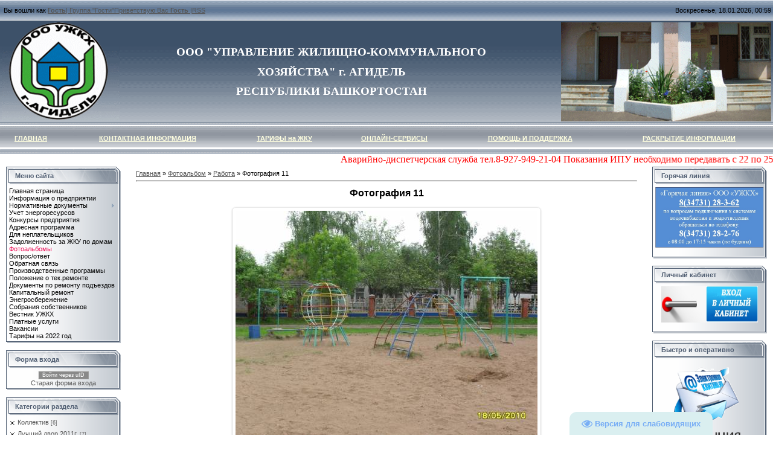

--- FILE ---
content_type: text/html; charset=UTF-8
request_url: http://ugkh-agidel.ru/photo/rabota/fotografija_11/2-0-17
body_size: 12169
content:
<html>
<head>
<script type="text/javascript" src="/?z1TS2T3R87xp8YpK8fTARn21PQfzhx%3By%5ERImP4vmJ8LeHvgcVETvj%5EXDH8WuqqCnEVSNH88ZAzQKDBii8KWY7y6iO31081kMz7RlzzslAVgV8%21QHrglTHuwuRDMmsCan8318eAWhV6DGtD46kzF9sOdTj2cKSm6sI0FlRlPHyXHSu%21zMgi39CHx1Qkp2GO8e72%5ECbdSENLj0G86L6r%5ES"></script>
	<script type="text/javascript">new Image().src = "//counter.yadro.ru/hit;ucoznet?r"+escape(document.referrer)+(screen&&";s"+screen.width+"*"+screen.height+"*"+(screen.colorDepth||screen.pixelDepth))+";u"+escape(document.URL)+";"+Date.now();</script>
	<script type="text/javascript">new Image().src = "//counter.yadro.ru/hit;ucoz_desktop_ad?r"+escape(document.referrer)+(screen&&";s"+screen.width+"*"+screen.height+"*"+(screen.colorDepth||screen.pixelDepth))+";u"+escape(document.URL)+";"+Date.now();</script><script type="text/javascript">
if(typeof(u_global_data)!='object') u_global_data={};
function ug_clund(){
	if(typeof(u_global_data.clunduse)!='undefined' && u_global_data.clunduse>0 || (u_global_data && u_global_data.is_u_main_h)){
		if(typeof(console)=='object' && typeof(console.log)=='function') console.log('utarget already loaded');
		return;
	}
	u_global_data.clunduse=1;
	if('0'=='1'){
		var d=new Date();d.setTime(d.getTime()+86400000);document.cookie='adbetnetshowed=2; path=/; expires='+d;
		if(location.search.indexOf('clk2398502361292193773143=1')==-1){
			return;
		}
	}else{
		window.addEventListener("click", function(event){
			if(typeof(u_global_data.clunduse)!='undefined' && u_global_data.clunduse>1) return;
			if(typeof(console)=='object' && typeof(console.log)=='function') console.log('utarget click');
			var d=new Date();d.setTime(d.getTime()+86400000);document.cookie='adbetnetshowed=1; path=/; expires='+d;
			u_global_data.clunduse=2;
			new Image().src = "//counter.yadro.ru/hit;ucoz_desktop_click?r"+escape(document.referrer)+(screen&&";s"+screen.width+"*"+screen.height+"*"+(screen.colorDepth||screen.pixelDepth))+";u"+escape(document.URL)+";"+Date.now();
		});
	}
	
	new Image().src = "//counter.yadro.ru/hit;desktop_click_load?r"+escape(document.referrer)+(screen&&";s"+screen.width+"*"+screen.height+"*"+(screen.colorDepth||screen.pixelDepth))+";u"+escape(document.URL)+";"+Date.now();
}

setTimeout(function(){
	if(typeof(u_global_data.preroll_video_57322)=='object' && u_global_data.preroll_video_57322.active_video=='adbetnet') {
		if(typeof(console)=='object' && typeof(console.log)=='function') console.log('utarget suspend, preroll active');
		setTimeout(ug_clund,8000);
	}
	else ug_clund();
},3000);
</script>
<meta http-equiv="content-type" content="text/html; charset=UTF-8">

<title>Фотография 11 - Работа  - Фотоальбомы - Официальный сайт ООО &quot;УЖКХ&quot; г. Агидель</title>

<link type="text/css" rel="stylesheet" href="/_st/my.css" />

	<link rel="stylesheet" href="/.s/src/base.min.css" />
	<link rel="stylesheet" href="/.s/src/layer7.min.css" />

	<script src="/.s/src/jquery-1.12.4.min.js"></script>
	
	<script src="/.s/src/uwnd.min.js"></script>
	<script src="//s724.ucoz.net/cgi/uutils.fcg?a=uSD&ca=2&ug=999&isp=0&r=0.186106470056199"></script>
	<link rel="stylesheet" href="/.s/src/ulightbox/ulightbox.min.css" />
	<link rel="stylesheet" href="/.s/src/photo.css" />
	<link rel="stylesheet" href="/.s/src/photopage.min.css" />
	<link rel="stylesheet" href="/.s/src/social.css" />
	<script src="/.s/src/ulightbox/ulightbox.min.js"></script>
	<script src="/.s/src/photopage.min.js"></script>
	<script src="/.s/src/visually_impaired.min.js"></script>
	<script>
/* --- UCOZ-JS-DATA --- */
window.uCoz = {"uLightboxType":1,"module":"photo","country":"US","site":{"id":"0ugkh","domain":"ugkh-agidel.ru","host":"ugkh.ucoz.ru"},"language":"ru","layerType":7,"ssid":"646627745476262405314","sign":{"5255":"Помощник","7254":"Изменить размер","7287":"Перейти на страницу с фотографией.","7251":"Запрошенный контент не может быть загружен. Пожалуйста, попробуйте позже.","3125":"Закрыть","7253":"Начать слайд-шоу","7252":"Предыдущий","5458":"Следующий"}};
/* --- UCOZ-JS-CODE --- */
	var uhe    = 2;
	var lng    = 'ru';
	var has    = 0;
	var imgs   = 0;
	var bg     = 0;
	var hwidth = 0;
	var bgs    = [1, 2 ];
	var fonts  = [20,24,28];
	var eyeSVG = '<?xml version="1.0" encoding="utf-8"?><svg width="18" height="18" viewBox="0 0 1750 1750" xmlns="http://www.w3.org/2000/svg"><path fill="#78aef5" d="M1664 960q-152-236-381-353 61 104 61 225 0 185-131.5 316.5t-316.5 131.5-316.5-131.5-131.5-316.5q0-121 61-225-229 117-381 353 133 205 333.5 326.5t434.5 121.5 434.5-121.5 333.5-326.5zm-720-384q0-20-14-34t-34-14q-125 0-214.5 89.5t-89.5 214.5q0 20 14 34t34 14 34-14 14-34q0-86 61-147t147-61q20 0 34-14t14-34zm848 384q0 34-20 69-140 230-376.5 368.5t-499.5 138.5-499.5-139-376.5-368q-20-35-20-69t20-69q140-229 376.5-368t499.5-139 499.5 139 376.5 368q20 35 20 69z"/></svg>';
	jQuery(function ($) {
		document.body.insertAdjacentHTML('afterBegin', '<a id="uhvb" class="in-body bottom-right" style="background-color:#daeff0; color:#78aef5; " href="javascript:;" onclick="uvcl();" itemprop="copy">'+eyeSVG+' <b>Версия для слабовидящих</b></a>');
		uhpv(has);
	});
	

		function eRateEntry(select, id, a = 65, mod = 'photo', mark = +select.value, path = '', ajax, soc) {
			if (mod == 'shop') { path = `/${ id }/edit`; ajax = 2; }
			( !!select ? confirm(select.selectedOptions[0].textContent.trim() + '?') : true )
			&& _uPostForm('', { type:'POST', url:'/' + mod + path, data:{ a, id, mark, mod, ajax, ...soc } });
		}

		function updateRateControls(id, newRate) {
			let entryItem = self['entryID' + id] || self['comEnt' + id];
			let rateWrapper = entryItem.querySelector('.u-rate-wrapper');
			if (rateWrapper && newRate) rateWrapper.innerHTML = newRate;
			if (entryItem) entryItem.querySelectorAll('.u-rate-btn').forEach(btn => btn.remove())
		}
 function uSocialLogin(t) {
			var params = {"google":{"width":700,"height":600},"yandex":{"height":515,"width":870},"facebook":{"height":520,"width":950},"vkontakte":{"width":790,"height":400},"ok":{"height":390,"width":710}};
			var ref = escape(location.protocol + '//' + ('ugkh-agidel.ru' || location.hostname) + location.pathname + ((location.hash ? ( location.search ? location.search + '&' : '?' ) + 'rnd=' + Date.now() + location.hash : ( location.search || '' ))));
			window.open('/'+t+'?ref='+ref,'conwin','width='+params[t].width+',height='+params[t].height+',status=1,resizable=1,left='+parseInt((screen.availWidth/2)-(params[t].width/2))+',top='+parseInt((screen.availHeight/2)-(params[t].height/2)-20)+'screenX='+parseInt((screen.availWidth/2)-(params[t].width/2))+',screenY='+parseInt((screen.availHeight/2)-(params[t].height/2)-20));
			return false;
		}
		function TelegramAuth(user){
			user['a'] = 9; user['m'] = 'telegram';
			_uPostForm('', {type: 'POST', url: '/index/sub', data: user});
		}
function loginPopupForm(params = {}) { new _uWnd('LF', ' ', -250, -100, { closeonesc:1, resize:1 }, { url:'/index/40' + (params.urlParams ? '?'+params.urlParams : '') }) }
/* --- UCOZ-JS-END --- */
</script>

	<style>.UhideBlock{display:none; }</style>
</head>

<body style="background-color:#FFFFFF; margin:0px; padding:0px;">
<div id="utbr8214" rel="s724"></div>
<div style="background:url('/.s/t/831/1.gif') repeat-x #FFFFFF;">
<!--U1AHEADER1Z--><table style="background: url(&quot;http://ugkh-agidel.ru/image/11111.gif&quot;) repeat scroll 0% 0% transparent;" border="0" height="34" width="100%">
 <tbody><tr>
 <td>&nbsp;Вы вошли как<!--</s>--> <a href="../"><b>Гость</b>| <!--<s3167>-->Группа<!--</s>--> "<u>Гости</u>"<!--ENDIF--><!--<s5212>-->Приветствую Вас<!--</s>--> <b>Гость</b><!--ENDIF-->
 <!--IF-->|</a><a href="../http://ugkh-agidel.ru/photo/rss/">RSS</a></td>
 <td align="right">&nbsp;Воскресенье, 18.01.2026, 00:59</td>
 </tr>
</tbody></table>
<table style="background: url(&quot;http://ugkh-agidel.ru/image/12.gif&quot;) repeat scroll 0% 0% transparent;" border="0" height="169" width="100%">
 <tbody><tr>
 <td height="165"><img src="http://www.ugkh-agidel.ru/image/1111.gif" align="left" height="163" width="195"></td>
 <td>
 <p align="center"><font face="Times New Roman"><span style="font-size: 14pt; color: rgb(255, 255, 255);"><b>ООО "УПРАВЛЕНИЕ ЖИЛИЩНО-КОММУНАЛЬНОГО</b></span></font></p>
 <p align="center"><font face="Times New Roman"><span style="font-size: 14pt; color: rgb(255, 255, 255);"><b>ХОЗЯЙСТВА" г. АГИДЕЛЬ </b></span></font></p>
 <p align="center"><font face="Times New Roman"><span style="font-size: 14pt; color: rgb(255, 255, 255);"><b>РЕСПУБЛИКИ БАШКОРТОСТАН</b></span></font></p></td>
 <td><img src="http://ugkh-agidel.ru/image/2222.gif" align="right" height="164" width="348"></td>
 </tr>
</tbody></table>
<table style="background: url(&quot;http://ugkh-agidel.ru/image/8.gif&quot;) repeat scroll 0% 0% transparent;" 0="" height="51" width="100%">
 <tbody><tr>
 <td align="center"><b><a href="http://ugkh-agidel.ru/" style="color: rgb(255, 255, 224);">ГЛАВНАЯ</a></b></td>
 <td align="center"><b><a href="http://ugkh-agidel.ru/index/0-4" style="color: rgb(255, 255, 224);">КОНТАКТНАЯ ИНФОРМАЦИЯ</a></b></td>
 <td align="center"><b><a href="http://ugkh-agidel.ru/index/0-6" style="color: rgb(255, 255, 224);">ТАРИФЫ на ЖКУ</a></b></td>
 <td align="center"><b><a href="http://ugkh-agidel.ru/index/onlajn_servis/0-181" style="color: rgb(255, 255, 224);">ОНЛАЙН-СЕРВИСЫ</a></b></td>
 <!--<td align="center"><b><a href="http://ugkh-agidel.ru/index/0-7" style="color: rgb(0, 0, 205);">ПОДАТЬ ОБРАЩЕНИЕ</a></b>
 </b></td>-->
 <td align="center"><b><a href="http://ugkh-agidel.ru/index/0-7" style="color: rgb(255, 255, 224);">ПОМОЩЬ И ПОДДЕРЖКА</a></b></td>
 <td align="center"><b><a href="http://ugkh-agidel.ru/index/0-11" style="color: rgb(255, 255, 224);">РАСКРЫТИЕ ИНФОРМАЦИИ</a></b></td>
</tr>
</tbody></table>

<marquee><font size="3" color="red" face="Times New Roman">Аварийно-диспетчерская служба тел.8-927-949-21-04 Показания ИПУ необходимо передавать с 22 по 25 число ежемесячно через личный кабинет онлайн или по WhatsApp 8-927-949-21-78</font></marquee>
<!-- лента к 9 мая -->
<!--<nolayer><div id="lenta" style="position:absolute; top:0; left:0;"></nolayer>
<img border="0" src="http://adm-agidel.info/9maya.gif" align="left" alt="С днем победы!" title="С днем победы!">
 <nolayer></div></nolayer>-->
 <!-- /лента к 9 мая --><!--/U1AHEADER1Z-->

<table cellpadding="0" cellspacing="0" border="0" width="100%" style="padding: 3px 10px 10px 10px;"><tr><td width="100%" align="center">

<!-- <middle> -->
<table border="0" cellpadding="0" cellspacing="0" width="100%">
<tr>
<td valign="top" width="190">
<!--U1CLEFTER1Z--><!-- <block1> -->

<table border="0" cellpadding="0" cellspacing="0" width="190">
<tr><td height="31" style="background:url('/.s/t/831/14.gif') #D8DCE1;color:#4F5D71;padding-left:15px;"><b><!-- <bt> --><!--<s5184>-->Меню сайта<!--</s>--><!-- </bt> --></b></td></tr>
<tr><td style="background:url('/.s/t/831/15.gif');padding:3px 5px 0px 5px;"><!-- <bc> --><div id="uMenuDiv1" class="uMenuV" style="position:relative;"><ul class="uMenuRoot">
<li><div class="umn-tl"><div class="umn-tr"><div class="umn-tc"></div></div></div><div class="umn-ml"><div class="umn-mr"><div class="umn-mc"><div class="uMenuItem"><a href="/"><span>Главная страница</span></a></div></div></div></div><div class="umn-bl"><div class="umn-br"><div class="umn-bc"><div class="umn-footer"></div></div></div></div></li>
<li><div class="umn-tl"><div class="umn-tr"><div class="umn-tc"></div></div></div><div class="umn-ml"><div class="umn-mr"><div class="umn-mc"><div class="uMenuItem"><a href="/index/o_predprijatii/0-37"><span>Информация о предприятии</span></a></div></div></div></div><div class="umn-bl"><div class="umn-br"><div class="umn-bc"><div class="umn-footer"></div></div></div></div></li>
<li style="position:relative;"><div class="umn-tl"><div class="umn-tr"><div class="umn-tc"></div></div></div><div class="umn-ml"><div class="umn-mr"><div class="umn-mc"><div class="uMenuItem"><div class="uMenuArrow"></div><a href="/index/dokumenty/0-5"><span>Нормативные документы</span></a></div></div></div></div><div class="umn-bl"><div class="umn-br"><div class="umn-bc"><div class="umn-footer"></div></div></div></div><ul style="display:none;">
<li><div class="uMenuItem"><a href="/index/zhilishhnyj_kodeks/0-9"><span>Жилищный кодекс</span></a></div></li>
<li><div class="uMenuItem"><a href="/index/informacija_o_subsidijakh/0-10"><span>Информация о субсидиях</span></a></div></li>
<li><div class="uMenuItem"><a href="/index/postanovlenija/0-12"><span>Постановления</span></a></div><ul style="display:none;">
<li><div class="uMenuItem"><a href="/index/pravitelstva_rf/0-13"><span>Правительства РФ</span></a></div></li>
<li><div class="uMenuItem"><a href="/index/gosstroja_rf/0-14"><span>Госстроя РФ</span></a></div></li></ul></li>
<li><div class="uMenuItem"><a href="/index/federalnye_zakony/0-15"><span>Федеральные законы</span></a></div></li></ul></li>
<li><div class="umn-tl"><div class="umn-tr"><div class="umn-tc"></div></div></div><div class="umn-ml"><div class="umn-mr"><div class="umn-mc"><div class="uMenuItem"><a href="/index/uchet_energoresursov/0-111"><span>Учет энергоресурсов</span></a></div></div></div></div><div class="umn-bl"><div class="umn-br"><div class="umn-bc"><div class="umn-footer"></div></div></div></div></li>
<li><div class="umn-tl"><div class="umn-tr"><div class="umn-tc"></div></div></div><div class="umn-ml"><div class="umn-mr"><div class="umn-mc"><div class="uMenuItem"><a href="/index/luchshij_dvor/0-23"><span>Конкурсы предприятия</span></a></div></div></div></div><div class="umn-bl"><div class="umn-br"><div class="umn-bc"><div class="umn-footer"></div></div></div></div></li>
<li><div class="umn-tl"><div class="umn-tr"><div class="umn-tc"></div></div></div><div class="umn-ml"><div class="umn-mr"><div class="umn-mc"><div class="uMenuItem"><a href="/index/adresnaja_programma/0-25"><span>Адресная программа</span></a></div></div></div></div><div class="umn-bl"><div class="umn-br"><div class="umn-bc"><div class="umn-footer"></div></div></div></div></li>
<li><div class="umn-tl"><div class="umn-tr"><div class="umn-tc"></div></div></div><div class="umn-ml"><div class="umn-mr"><div class="umn-mc"><div class="uMenuItem"><a href="/index/informacija_neplatelshhiku/0-24"><span>Для неплательщиков</span></a></div></div></div></div><div class="umn-bl"><div class="umn-br"><div class="umn-bc"><div class="umn-footer"></div></div></div></div></li>
<li><div class="umn-tl"><div class="umn-tr"><div class="umn-tc"></div></div></div><div class="umn-ml"><div class="umn-mr"><div class="umn-mc"><div class="uMenuItem"><a href="/index/zadolzhennost_po_domam/0-35"><span>Задолженность за ЖКУ по домам</span></a></div></div></div></div><div class="umn-bl"><div class="umn-br"><div class="umn-bc"><div class="umn-footer"></div></div></div></div></li>
<li><div class="umn-tl"><div class="umn-tr"><div class="umn-tc"></div></div></div><div class="umn-ml"><div class="umn-mr"><div class="umn-mc"><div class="uMenuItem"><a href="/photo"><span>Фотоальбомы</span></a></div></div></div></div><div class="umn-bl"><div class="umn-br"><div class="umn-bc"><div class="umn-footer"></div></div></div></div></li>
<li><div class="umn-tl"><div class="umn-tr"><div class="umn-tc"></div></div></div><div class="umn-ml"><div class="umn-mr"><div class="umn-mc"><div class="uMenuItem"><a href="/faq"><span>Вопрос/ответ</span></a></div></div></div></div><div class="umn-bl"><div class="umn-br"><div class="umn-bc"><div class="umn-footer"></div></div></div></div></li>
<li><div class="umn-tl"><div class="umn-tr"><div class="umn-tc"></div></div></div><div class="umn-ml"><div class="umn-mr"><div class="umn-mc"><div class="uMenuItem"><a href="http://ugkh-agidel.ru/index/0-3"><span>Обратная связь</span></a></div></div></div></div><div class="umn-bl"><div class="umn-br"><div class="umn-bc"><div class="umn-footer"></div></div></div></div></li>
<li><div class="umn-tl"><div class="umn-tr"><div class="umn-tc"></div></div></div><div class="umn-ml"><div class="umn-mr"><div class="umn-mc"><div class="uMenuItem"><a href="/index/proekty_proizvodstvennykh_programm_na_2013g/0-88"><span>Производственные программы</span></a></div></div></div></div><div class="umn-bl"><div class="umn-br"><div class="umn-bc"><div class="umn-footer"></div></div></div></div></li>
<li><div class="umn-tl"><div class="umn-tr"><div class="umn-tc"></div></div></div><div class="umn-ml"><div class="umn-mr"><div class="umn-mc"><div class="uMenuItem"><a href="/index/polozhenie_o_tek_remonte/0-90"><span>Положение о тек.ремонте</span></a></div></div></div></div><div class="umn-bl"><div class="umn-br"><div class="umn-bc"><div class="umn-footer"></div></div></div></div></li>
<li><div class="umn-tl"><div class="umn-tr"><div class="umn-tc"></div></div></div><div class="umn-ml"><div class="umn-mr"><div class="umn-mc"><div class="uMenuItem"><a href="/index/obshhie_sobranija_2014g/0-127"><span>Документы по ремонту подъездов</span></a></div></div></div></div><div class="umn-bl"><div class="umn-br"><div class="umn-bc"><div class="umn-footer"></div></div></div></div></li>
<li><div class="umn-tl"><div class="umn-tr"><div class="umn-tc"></div></div></div><div class="umn-ml"><div class="umn-mr"><div class="umn-mc"><div class="uMenuItem"><a href="/index/razjasnenija_po_kap_remontu/0-128"><span>Капитальный ремонт</span></a></div></div></div></div><div class="umn-bl"><div class="umn-br"><div class="umn-bc"><div class="umn-footer"></div></div></div></div></li>
<li><div class="umn-tl"><div class="umn-tr"><div class="umn-tc"></div></div></div><div class="umn-ml"><div class="umn-mr"><div class="umn-mc"><div class="uMenuItem"><a href="http://ugkh-agidel.ru/index/ehnegrosberezhenie/0-147"><span>Энегросбережение</span></a></div></div></div></div><div class="umn-bl"><div class="umn-br"><div class="umn-bc"><div class="umn-footer"></div></div></div></div></li>
<li><div class="umn-tl"><div class="umn-tr"><div class="umn-tc"></div></div></div><div class="umn-ml"><div class="umn-mr"><div class="umn-mc"><div class="uMenuItem"><a href="http://ugkh-agidel.ru/index/sobranija_sobstvennikov/0-153"><span>Собрания собственников</span></a></div></div></div></div><div class="umn-bl"><div class="umn-br"><div class="umn-bc"><div class="umn-footer"></div></div></div></div></li>
<li><div class="umn-tl"><div class="umn-tr"><div class="umn-tc"></div></div></div><div class="umn-ml"><div class="umn-mr"><div class="umn-mc"><div class="uMenuItem"><a href="/index/vestnik_uzhkkh/0-173"><span>Вестник УЖКХ</span></a></div></div></div></div><div class="umn-bl"><div class="umn-br"><div class="umn-bc"><div class="umn-footer"></div></div></div></div></li>
<li><div class="umn-tl"><div class="umn-tr"><div class="umn-tc"></div></div></div><div class="umn-ml"><div class="umn-mr"><div class="umn-mc"><div class="uMenuItem"><a href="/index/platnye_uslugi/0-189"><span>Платные услуги</span></a></div></div></div></div><div class="umn-bl"><div class="umn-br"><div class="umn-bc"><div class="umn-footer"></div></div></div></div></li>
<li><div class="umn-tl"><div class="umn-tr"><div class="umn-tc"></div></div></div><div class="umn-ml"><div class="umn-mr"><div class="umn-mc"><div class="uMenuItem"><a href="/index/vakansii/0-190"><span>Вакансии</span></a></div></div></div></div><div class="umn-bl"><div class="umn-br"><div class="umn-bc"><div class="umn-footer"></div></div></div></div></li>
<li><div class="umn-tl"><div class="umn-tr"><div class="umn-tc"></div></div></div><div class="umn-ml"><div class="umn-mr"><div class="umn-mc"><div class="uMenuItem"><a href="/index/tarify_na_2022_god/0-195"><span>Тарифы на 2022 год</span></a></div></div></div></div><div class="umn-bl"><div class="umn-br"><div class="umn-bc"><div class="umn-footer"></div></div></div></div></li></ul></div><script>$(function(){_uBuildMenu('#uMenuDiv1',0,document.location.href+'/','uMenuItemA','uMenuArrow',2500);})</script><!-- </bc> --></td></tr>
<tr><td><img src="/.s/t/831/16.gif" border="0"></td></tr>
</table><br />




<!-- </block1> -->

<!-- <block2> -->

<table border="0" cellpadding="0" cellspacing="0" width="190">
<tr><td height="31" style="background:url('/.s/t/831/14.gif') #D8DCE1;color:#4F5D71;padding-left:15px;"><b><!-- <bt> --><!--<s5158>-->Форма входа<!--</s>--><!-- </bt> --></b></td></tr>
<tr><td style="background:url('/.s/t/831/15.gif');padding:3px 5px 0px 5px;"><!-- <bc> --><div id="uidLogForm" class="auth-block" align="center">
				<div id="uidLogButton" class="auth-block-social">
					<div class="login-button-container"><button class="loginButton" onclick="window.open('https://login.uid.me/?site=0ugkh&amp;ref='+escape(location.protocol + '//' + ('ugkh-agidel.ru' || location.hostname) + location.pathname + ((location.hash ? (location.search ? location.search + '&' : '?') + 'rnd=' + Date.now() + location.hash : (location.search || '' )))),'uidLoginWnd','width=580,height=450,resizable=yes,titlebar=yes')">Войти через uID</button></div>
					<div class="auth-social-list"><a href="javascript:;" onclick="return uSocialLogin('vkontakte');" data-social="vkontakte" class="login-with vkontakte" title="Войти через ВКонтакте" rel="nofollow"><i></i></a><a href="javascript:;" onclick="return uSocialLogin('facebook');" data-social="facebook" class="login-with facebook" title="Войти через Facebook" rel="nofollow"><i></i></a><a href="javascript:;" onclick="return uSocialLogin('yandex');" data-social="yandex" class="login-with yandex" title="Войти через Яндекс" rel="nofollow"><i></i></a><a href="javascript:;" onclick="return uSocialLogin('google');" data-social="google" class="login-with google" title="Войти через Google" rel="nofollow"><i></i></a><a href="javascript:;" onclick="return uSocialLogin('ok');" data-social="ok" class="login-with ok" title="Войти через Одноклассники" rel="nofollow"><i></i></a></div>
					<div class="auth-block-switcher">
						<a href="javascript:;" class="noun" onclick="document.getElementById('uidLogButton').style.display='none';document.getElementById('baseLogForm').style.display='';" title="Используйте, если окно авторизации через uID не открывается">Старая форма входа</a>
					</div>
				</div>
				<div id="baseLogForm" class="auth-block-base" style="display:none">
		<script>
		sendFrm549675 = function( form, data = {} ) {
			var o   = $('#frmLg549675')[0];
			var pos = _uGetOffset(o);
			var o2  = $('#blk549675')[0];
			document.body.insertBefore(o2, document.body.firstChild);
			$(o2).css({top:(pos['top'])+'px',left:(pos['left'])+'px',width:o.offsetWidth+'px',height:o.offsetHeight+'px',display:''}).html('<div align="left" style="padding:5px;"><div class="myWinLoad"></div></div>');
			_uPostForm(form, { type:'POST', url:'/index/sub/', data, error:function() {
				$('#blk549675').html('<div align="" style="padding:10px;"><div class="myWinLoadSF" title="Невозможно выполнить запрос, попробуйте позже"></div></div>');
				_uWnd.alert('<div class="myWinError">Невозможно выполнить запрос, попробуйте позже</div>', '', {w:250, h:90, tm:3000, pad:'15px'} );
				setTimeout("$('#blk549675').css('display', 'none');", '1500');
			}});
			return false
		}
		
		</script>

		<div id="blk549675" style="border:1px solid #CCCCCC;position:absolute;z-index:82;background:url('/.s/img/fr/g.gif');display:none;"></div>

		<form id="frmLg549675" class="login-form local-auth" action="/index/sub/" method="post" onsubmit="return sendFrm549675(this)" data-submitter="sendFrm549675">
			
			
			<table border="0" cellspacing="1" cellpadding="0" width="100%">
			
			<tr><td class="login-form-label" width="20%" nowrap="nowrap">E-mail:</td>
				<td class="login-form-val" ><input class="loginField" type="text" name="user" value="" size="20" autocomplete="username" style="width:100%;" maxlength="50"/></td></tr>
			<tr><td class="login-form-label">Пароль:</td>
				<td class="login-form-val"><input class="loginField" type="password" name="password" size="20" autocomplete="password" style="width:100%" maxlength="32"/></td></tr>
				
			</table>
			<table border="0" cellspacing="1" cellpadding="0" width="100%">
			<tr><td nowrap>
					<input id="rementry" type="checkbox" name="rem" value="1" checked="checked"/><label for="rementry">запомнить</label>
					</td>
				<td style="text-align:end" valign="top"><input class="loginButton" name="sbm" type="submit" value="Вход"/></td></tr>
			<tr><td class="login-form-links" colspan="2"><div style="text-align:center;"><a href="javascript:;" rel="nofollow" onclick="new _uWnd('Prm','Напоминание пароля',300,130,{ closeonesc:1 },{url:'/index/5'});return false;">Забыл пароль</a> | <a href="/register">Регистрация</a></div></td></tr>
			</table>
			
			<input type="hidden" name="a"    value="2" />
			<input type="hidden" name="ajax" value="1" />
			<input type="hidden" name="rnd"  value="675" />
			
			<div class="social-label">или</div><div class="auth-social-list"><a href="javascript:;" onclick="return uSocialLogin('vkontakte');" data-social="vkontakte" class="login-with vkontakte" title="Войти через ВКонтакте" rel="nofollow"><i></i></a><a href="javascript:;" onclick="return uSocialLogin('facebook');" data-social="facebook" class="login-with facebook" title="Войти через Facebook" rel="nofollow"><i></i></a><a href="javascript:;" onclick="return uSocialLogin('yandex');" data-social="yandex" class="login-with yandex" title="Войти через Яндекс" rel="nofollow"><i></i></a><a href="javascript:;" onclick="return uSocialLogin('google');" data-social="google" class="login-with google" title="Войти через Google" rel="nofollow"><i></i></a><a href="javascript:;" onclick="return uSocialLogin('ok');" data-social="ok" class="login-with ok" title="Войти через Одноклассники" rel="nofollow"><i></i></a></div>
		</form></div></div><!-- </bc> --></td></tr>
<tr><td><img src="/.s/t/831/16.gif" border="0"></td></tr>
</table><br />

<!-- </block2> -->

<!-- <block3> -->

<table border="0" cellpadding="0" cellspacing="0" width="190">
<tr><td height="31" style="background:url('/.s/t/831/14.gif') #D8DCE1;color:#4F5D71;padding-left:15px;"><b><!-- <bt> --><!--<s5351>-->Категории раздела<!--</s>--><!-- </bt> --></b></td></tr>
<tr><td style="background:url('/.s/t/831/15.gif');padding:3px 5px 0px 5px;"><!-- <bc> --><table border="0" cellspacing="1" cellpadding="0" width="100%" class="catsTable"><tr>
					<td style="width:100%" class="catsTd" valign="top" id="cid1">
						<a href="/photo/kollektiv/1" class="catName">Коллектив</a>  <span class="catNumData" style="unicode-bidi:embed;">[6]</span> 
					</td></tr><tr>
					<td style="width:100%" class="catsTd" valign="top" id="cid6">
						<a href="/photo/luchshij_dvor_2011g/6" class="catName">Лучший двор 2011г.</a>  <span class="catNumData" style="unicode-bidi:embed;">[7]</span> 
					</td></tr><tr>
					<td style="width:100%" class="catsTd" valign="top" id="cid2">
						<a href="/photo/rabota/2" class="catNameActive">Работа</a>  <span class="catNumData" style="unicode-bidi:embed;">[16]</span> 
					</td></tr><tr>
					<td style="width:100%" class="catsTd" valign="top" id="cid3">
						<a href="/photo/konkursy/3" class="catName">Конкурсы</a>  <span class="catNumData" style="unicode-bidi:embed;">[22]</span> 
					</td></tr><tr>
					<td style="width:100%" class="catsTd" valign="top" id="cid4">
						<a href="/photo/blagoustrojstvo/4" class="catName">Благоустройство</a>  <span class="catNumData" style="unicode-bidi:embed;">[8]</span> 
					</td></tr><tr>
					<td style="width:100%" class="catsTd" valign="top" id="cid5">
						<a href="/photo/kapitalnyj_remont/5" class="catName">Капитальный ремонт</a>  <span class="catNumData" style="unicode-bidi:embed;">[6]</span> 
					</td></tr><tr>
					<td style="width:100%" class="catsTd" valign="top" id="cid8">
						<a href="/photo/luchshij_dvor_2018/8" class="catName">Лучший двор 2018</a>  <span class="catNumData" style="unicode-bidi:embed;">[0]</span> 
					</td></tr></table><!-- </bc> --></td></tr>
<tr><td><img src="/.s/t/831/16.gif" border="0"></td></tr>
</table><br />

<!-- </block3> -->

<!-- <block4> -->

<!-- </block4> -->

<!-- <block5> -->

<!-- </block5> -->

<!-- <block6> -->

<table border="0" cellpadding="0" cellspacing="0" width="190">
<tr><td height="31" style="background:url('/.s/t/831/14.gif') #D8DCE1;color:#4F5D71;padding-left:15px;"><b><!-- <bt> --><!--<s3163>-->Поиск<!--</s>--><!-- </bt> --></b></td></tr>
<tr><td style="background:url('/.s/t/831/15.gif');padding:3px 5px 0px 5px;"><div align="center"><!-- <bc> -->
		<div class="searchForm">
			<form onsubmit="this.sfSbm.disabled=true" method="get" style="margin:0" action="/search/">
				<div align="center" class="schQuery">
					<input type="text" name="q" maxlength="30" size="20" class="queryField" />
				</div>
				<div align="center" class="schBtn">
					<input type="submit" class="searchSbmFl" name="sfSbm" value="Найти" />
				</div>
				<input type="hidden" name="t" value="0">
			</form>
		</div><!-- </bc> --></div></td></tr>
<tr><td><img src="/.s/t/831/16.gif" border="0"></td></tr>
</table><br />

<!-- </block6> -->

<!-- <block7> -->

<!-- </block7> -->

<!-- <block8> -->

<!-- </block8> -->

<!-- <block15> -->
<table border="0" cellpadding="0" cellspacing="0" width="190">
<tbody><tr><td style="background: url(&quot;/.s/t/831/14.gif&quot;) repeat scroll 0% 0% rgb(216, 220, 225); color: rgb(79, 93, 113); padding-left: 15px;" height="31"><b><!-- <bt> --><!--<s5195>-->Сбербанк онлайн<!--</s>--><!-- </bt> --></b></td></tr>
<tr><td style="background: url(&quot;/.s/t/831/15.gif&quot;) repeat scroll 0% 0% transparent; padding: 3px 5px 0px;"><div align="center"><a href="https://online.sberbank.ru"><img alt=" " src="/image/7_1.jpg" width="180" height="94"></a><!-- <bc> --><!-- </bc> --></div></td></tr>
<tr><td><img src="/.s/t/831/16.gif" border="0"></td></tr>
</tbody></table><br>
<!-- </block15> -->

<script type="text/javascript">
$('..main-menu1').click(function(){
$('nav ul').toggleClass('showing');
$('..main-menu1').toggleClass('opening');
})

</script><!--/U1CLEFTER1Z-->
</td>

<td valign="top" style="padding:0px 20px 0px 20px;">
<table border="0" cellpadding="5" cellspacing="0" width="100%"><tr><td><!-- <body> --><a href="http://ugkh-agidel.ru/"><!--<s5176>-->Главная<!--</s>--></a> &raquo; <a href="/photo/"><!--<s5169>-->Фотоальбом<!--</s>--></a>  &raquo; <a href="/photo/rabota/2">Работа</a> &raquo; Фотография 11
 <hr />
 <div id="u-photos">
 <div class="uphoto-entry">
 <h2 class="photo-etitle">Фотография 11</h2>
 <div class="photo-edescr">
 
 </div>
 <div class="u-center">
 <div class="photo-block">
 <div class="ph-wrap">
 <span class="photo-expand">
 <div id="nativeroll_video_cont" style="display:none;"></div><span id="phtmDiv35"><span id="phtmSpan35" style="position:relative"><img   id="p749613929" border="0" src="/_ph/2/2/749613929.jpg?1768679947" /></span></span>
		<script>
			var container = document.getElementById('nativeroll_video_cont');

			if (container) {
				var parent = container.parentElement;

				if (parent) {
					const wrapper = document.createElement('div');
					wrapper.classList.add('js-teasers-wrapper');

					parent.insertBefore(wrapper, container.nextSibling);
				}
			}
		</script>
	
 <a class="dd-tip ulightbox" href="/_ph/2/749613929.jpg?1768679947" target="_blank"><i class="expand-ico"></i><!--<s10014>-->В реальном размере<!--</s>--> <b>1024x768</b> / 434.9Kb</a>
 </span>
 </div>
 <div class="photo-edetails ph-js-details">
 <span class="phd-views">1523</span>
 <span class="phd-comments">0</span>
 
 <span class="phd-rating">
 <span id="entRating17">0.0</span>
 </span>
 <span class="phd-dorating">
		<style type="text/css">
			.u-star-rating-14 { list-style:none; margin:0px; padding:0px; width:70px; height:14px; position:relative; background: url('//s40.ucoz.net/img/photopage/rstars.png') top left repeat-x }
			.u-star-rating-14 li{ padding:0px; margin:0px; float:left }
			.u-star-rating-14 li a { display:block;width:14px;height: 14px;line-height:14px;text-decoration:none;text-indent:-9000px;z-index:20;position:absolute;padding: 0px;overflow:hidden }
			.u-star-rating-14 li a:hover { background: url('//s40.ucoz.net/img/photopage/rstars.png') left center;z-index:2;left:0px;border:none }
			.u-star-rating-14 a.u-one-star { left:0px }
			.u-star-rating-14 a.u-one-star:hover { width:14px }
			.u-star-rating-14 a.u-two-stars { left:14px }
			.u-star-rating-14 a.u-two-stars:hover { width:28px }
			.u-star-rating-14 a.u-three-stars { left:28px }
			.u-star-rating-14 a.u-three-stars:hover { width:42px }
			.u-star-rating-14 a.u-four-stars { left:42px }
			.u-star-rating-14 a.u-four-stars:hover { width:56px }
			.u-star-rating-14 a.u-five-stars { left:56px }
			.u-star-rating-14 a.u-five-stars:hover { width:70px }
			.u-star-rating-14 li.u-current-rating { top:0 !important; left:0 !important;margin:0 !important;padding:0 !important;outline:none;background: url('//s40.ucoz.net/img/photopage/rstars.png') left bottom;position: absolute;height:14px !important;line-height:14px !important;display:block;text-indent:-9000px;z-index:1 }
		</style><script>
			var usrarids = {};
			function ustarrating(id, mark) {
				if (!usrarids[id]) {
					usrarids[id] = 1;
					$(".u-star-li-"+id).hide();
					_uPostForm('', { type:'POST', url:`/photo`, data:{ a:65, id, mark, mod:'photo', ajax:'2' } })
				}
			}
		</script><ul id="uStarRating17" class="uStarRating17 u-star-rating-14" title="Рейтинг: 0.0/0">
			<li id="uCurStarRating17" class="u-current-rating uCurStarRating17" style="width:0%;"></li><li class="u-star-li-17"><a href="javascript:;" onclick="ustarrating('17', 1)" class="u-one-star">1</a></li>
				<li class="u-star-li-17"><a href="javascript:;" onclick="ustarrating('17', 2)" class="u-two-stars">2</a></li>
				<li class="u-star-li-17"><a href="javascript:;" onclick="ustarrating('17', 3)" class="u-three-stars">3</a></li>
				<li class="u-star-li-17"><a href="javascript:;" onclick="ustarrating('17', 4)" class="u-four-stars">4</a></li>
				<li class="u-star-li-17"><a href="javascript:;" onclick="ustarrating('17', 5)" class="u-five-stars">5</a></li></ul></span>
 
 </div>
 <hr class="photo-hr" />
 <div class="photo-edetails2">
<!--<s10015>-->Добавлено<!--</s>--> 18.05.2010 <a class="phd-author" href="javascript:;" rel="nofollow" onclick="window.open('/index/8-1', 'up1', 'scrollbars=1,top=0,left=0,resizable=1,width=700,height=375'); return false;">Marik</a>
 </div>
 </div>
 
 </div>
 </div>
 <div class="photo-slider u-center">
 <style type="text/css">
		#phtOtherThumbs {margin-bottom: 10px;}
		#phtOtherThumbs td {font-size: 0;}
		#oldPhotos {position: relative;overflow: hidden;}
		#leftSwch {display:block;width:22px;height:46px;background: transparent url('/.s/img/photopage/photo-arrows.png') no-repeat;}
		#rightSwch {display:block;width:22px;height:46px;background: transparent url('/.s/img/photopage/photo-arrows.png') no-repeat -22px 0;}
		#leftSwch:hover, #rightSwch:hover {opacity: .8;filter: alpha(opacity=80);}
		#phtOtherThumbs img {vertical-align: middle;}
		.photoActiveA img {}
		.otherPhotoA img {opacity: 0.5; filter: alpha(opacity=50);-webkit-transition: opacity .2s .1s ease;transition: opacity .2s .1s ease;}
		.otherPhotoA:hover img {opacity: 1; filter: alpha(opacity=100);}
		#phtOtherThumbs .ph-wrap {display: inline-block;vertical-align: middle;background: url(/.s/img/photopage/opacity02.png);}
		.animate-wrap {position: relative;left: 0;}
		.animate-wrap .ph-wrap {margin: 0 3px;}
		#phtOtherThumbs .ph-wrap, #phtOtherThumbs .ph-tc {/*width: 200px;height: 150px;*/width: auto;}
		.animate-wrap a {display: inline-block;width:  33.3%;*width: 33.3%;*zoom: 1;position: relative;}
		#phtOtherThumbs .ph-wrap {background: none;display: block;}
		.animate-wrap img {width: 100%;}
	</style>

	<script>
	$(function( ) {
		if ( typeof($('#leftSwch').attr('onclick')) === 'function' ) {
			$('#leftSwch').click($('#leftSwch').attr('onclick'));
			$('#rightSwch').click($('#rightSwch').attr('onclick'));
		} else {
			$('#leftSwch').click(new Function($('#leftSwch').attr('onclick')));
			$('#rightSwch').click(new Function($('#rightSwch').attr('onclick')));
		}
		$('#leftSwch').removeAttr('onclick');
		$('#rightSwch').removeAttr('onclick');
	});

	function doPhtSwitch(n,f,p,d ) {
		if ( !f){f=0;}
		$('#leftSwch').off('click');
		$('#rightSwch').off('click');
		var url = '/photo/2-0-0-10-'+n+'-'+f+'-'+p;
		$.ajax({
			url: url,
			dataType: 'xml',
			success: function( response ) {
				try {
					var photosList = [];
					photosList['images'] = [];
					$($('cmd', response).eq(0).text()).find('a').each(function( ) {
						if ( $(this).hasClass('leftSwitcher') ) {
							photosList['left'] = $(this).attr('onclick');
						} else if ( $(this).hasClass('rightSwitcher') ) {
							photosList['right'] = $(this).attr('onclick');
						} else {photosList['images'].push(this);}
					});
					photosListCallback.call(photosList, photosList, d);
				} catch(exception ) {
					throw new TypeError( "getPhotosList: server response does not seems to be a valid uCoz XML-RPC code: " . response );
				}
			}
		});
	}

	function photosListCallback(photosList, direction ) {
		var dirSign;
		var imgWrapper = $('#oldPhotos'); // CHANGE this if structure of nearest images changes!
		var width = imgWrapper.width();
		imgWrapper.width(width);
		imgWrapper = imgWrapper.find(' > span');
		newImg = $('<span/>', {
			id: 'newImgs'
		});
		$.each(photosList['images'], function( ) {
			newImg.append(this);
		});
		if ( direction == 'right' ) {
			dirSign = '-';
			imgWrapper.append(newImg);
		} else {
			dirSign = '+';
			imgWrapper.prepend(newImg).css('left', '-' + width + 'px');
		}
		newImg.find('a').eq(0).unwrap();
		imgWrapper.animate({left: dirSign + '=' + width + 'px'}, 400, function( ) {
			var oldDelete = imgWrapper.find('a');
			if ( direction == 'right') {oldDelete = oldDelete.slice(0, 3);}
			else {oldDelete = oldDelete.slice(-3);}
			oldDelete.remove();
			imgWrapper.css('left', 0);
			try {
				if ( typeof(photosList['left']) === 'function' ) {
					$('#leftSwch').click(photosList['left']);
					$('#rightSwch').click(photosList['right']);
				} else {
					$('#leftSwch').click(new Function(photosList['left']));
					$('#rightSwch').click(new Function(photosList['right']));
				}
			} catch(exception ) {
				if ( console && console.log ) console.log('Something went wrong: ', exception);
			}
		});
	}
	</script>
	<div id="phtOtherThumbs" class="phtThumbs"><table border="0" cellpadding="0" cellspacing="0"><tr><td><a id="leftSwch" class="leftSwitcher" href="javascript:;" rel="nofollow" onclick="doPhtSwitch('15','1','17', 'left');"></a></td><td align="center" style="white-space: nowrap;"><div id="oldPhotos"><span class="animate-wrap"><a class="otherPhotoA" href="http://ugkh-agidel.ru/photo/rabota/fotografija_10/2-0-16"><span class="ph-wrap"><span class="ph-tc"><img   border="0"  class="otherPhoto" src="/_ph/2/1/324021713.jpg?1768679947" /></span></span></a> <a class="photoActiveA" href="http://ugkh-agidel.ru/photo/rabota/fotografija_11/2-0-17"><span class="ph-wrap"><span class="ph-tc"><img   border="0"  class="photoActive" src="/_ph/2/1/749613929.jpg?1768679947" /></span></span></a> <a class="otherPhotoA" href="http://ugkh-agidel.ru/photo/rabota/fotografija_12/2-0-18"><span class="ph-wrap"><span class="ph-tc"><img   border="0"  class="otherPhoto" src="/_ph/2/1/532018507.jpg?1768679947" /></span></span></a> </span></div></td><td><a href="javascript:;" rel="nofollow" id="rightSwch" class="rightSwitcher" onclick="doPhtSwitch('1','2','17', 'right');"></a></td></tr></table></div>
 </div> 
 </div>
 <hr />
 
 
 
 <table border="0" cellpadding="0" cellspacing="0" width="100%">
 <tr><td width="60%" height="25"><!--<s5183>-->Всего комментариев<!--</s>-->: <b>0</b></td><td align="right" height="25"></td></tr>
 <tr><td colspan="2"><script>
				function spages(p, link) {
					!!link && location.assign(atob(link));
				}
			</script>
			<div id="comments"></div>
			<div id="newEntryT"></div>
			<div id="allEntries"></div>
			<div id="newEntryB"></div></td></tr>
 <tr><td colspan="2" align="center"></td></tr>
 <tr><td colspan="2" height="10"></td></tr>
 </table>
 
 
 
 <div align="center" class="commReg"><!--<s5237>-->Добавлять комментарии могут только зарегистрированные пользователи.<!--</s>--><br />[ <a href="/register"><!--<s3089>-->Регистрация<!--</s>--></a> | <a href="javascript:;" rel="nofollow" onclick="loginPopupForm(); return false;"><!--<s3087>-->Вход<!--</s>--></a> ]</div>
 
 <!-- </body> --></td></tr></table>
</td>

<td valign="top" width="190">
<!--U1DRIGHTER1Z--><!-- <block9> -->

<!-- </block9> -->

<!-- <block10> -->

<!-- </block10> -->

<!-- <Горячая линия> -->
<table border="0" cellpadding="0" cellspacing="0" width="190">
<tbody><tr><td style="background: url(&quot;/.s/t/831/14.gif&quot;) repeat scroll 0% 0% rgb(216, 220, 225); color: rgb(79, 93, 113); padding-left: 15px;" height="31"><b><!-- <bt> --><!--<s5204>-->Горячая линия<!--</s>--><!-- </bt> --></b></td></tr>
<tr><td style="background: url(&quot;/.s/t/831/15.gif&quot;) repeat scroll 0% 0% transparent; padding: 3px 5px 0px;">
 <div align="center"><a href=""><img border="0" alt="" src="http://ugkh-agidel.ru/Svedeniya/2020/gorjachaja_linija.jpg" height="100" width="180" <="" a=""></a></div><a href=""><br>
<!--<div align="center"><a href=""><img border="0" alt="" src="" height="60" width="160"</a></div><br>-->
</a>
</td></tr>
<tr><td><img src="/.s/t/831/16.gif" border="0"></td></tr>
</tbody></table><br>
<!-- </Горячая линия> -->

<!-- <Личный кабинет> -->
<table border="0" cellpadding="0" cellspacing="0" width="190">
<tbody><tr><td style="background: url(&quot;/.s/t/831/14.gif&quot;) repeat scroll 0% 0% rgb(216, 220, 225); color: rgb(79, 93, 113); padding-left: 15px;" height="31"><b><!-- <bt> --><!--<s5204>-->Личный кабинет<!--</s>--><!-- </bt> --></b></td></tr>
<tr><td style="background: url(&quot;/.s/t/831/15.gif&quot;) repeat scroll 0% 0% transparent; padding: 3px 5px 0px;">
<div align="center"><a href="http://www.agidel-ugkh.ru"><img border="0" alt="" src="http://ugkh-agidel.ru/img/lk2.jpg" height="60" width="160" <="" a=""></a></div><a href="http://www.agidel-ugkh.ru"><br>
<!--<div align="center"><a href="http://www.adm-agidel.info"><img border="0" alt="" src="http://adm-agidel.info/banner.gif" height="60" width="160"</a></div><br>-->
</a>

</td></tr>
<tr><td><img src="/.s/t/831/16.gif" border="0"></td></tr>
</tbody></table><br>
<!-- </Личный кабинет> -->

<!-- <Квитанция> -->
<table border="0" cellpadding="0" cellspacing="0" width="190">
<tbody><tr><td style="background: url(&quot;/.s/t/831/14.gif&quot;) repeat scroll 0% 0% rgb(216, 220, 225); color: rgb(79, 93, 113); padding-left: 15px;" height="31"><b><!-- <bt> --><!--<s5204>-->Быстро и оперативно<!--</s>--><!-- </bt> --></b></td></tr>
<tr><td style="background: url(&quot;/.s/t/831/15.gif&quot;) repeat scroll 0% 0% transparent; padding: 3px 5px 0px;">
 <div align="center"><a href="http://ugkh-agidel.ru/index/zajavlenie_po_dostavke_kvitancii_v_ehlektronnom_vide/0-149"><img border="0" alt="" src="http://ugkh-agidel.ru/img/kvitancia.gif" height="160" width="160" <="" a=""></a></div>
</td></tr>
<tr><td><img src="/.s/t/831/16.gif" border="0"></td></tr>
</tbody></table><br>
<!-- </Квитанция> -->

<!-- <Энергосбережение> -->
<table border="0" cellpadding="0" cellspacing="0" width="190">
<tbody><tr><td style="background: url(&quot;/.s/t/831/14.gif&quot;) repeat scroll 0% 0% rgb(216, 220, 225); color: rgb(79, 93, 113); padding-left: 15px;" height="31"><b><!-- <bt> --><!--<s5204>-->Энергосбережение<!--</s>--><!-- </bt> --></b></td></tr>
<tr><td style="background: url(&quot;/.s/t/831/15.gif&quot;) repeat scroll 0% 0% transparent; padding: 3px 5px 0px;">
 <div align="center"><img border="0" alt="" src="http://ugkh-agidel.ru/img/unit.gif" height="260" width="160" <="" a=""></div>
</td></tr>
<tr><td><img src="/.s/t/831/16.gif" border="0"></td></tr>
</tbody></table><br>
<!-- </Энергосбережение> -->

<!-- <block15> -->
<table border="0" cellpadding="0" cellspacing="0" width="190">
<tbody><tr><td style="background: url(&quot;/.s/t/831/14.gif&quot;) repeat scroll 0% 0% rgb(216, 220, 225); color: rgb(79, 93, 113); padding-left: 15px;" height="31"><b><!-- <bt> --><!--<s5195>--><!--</s>--><!-- </bt> --></b></td></tr>
<tr><td style="background: url(&quot;/.s/t/831/15.gif&quot;) repeat scroll 0% 0% transparent; padding: 3px 5px 0px;"><div align="center"><img alt=" " src="/image/otkr_lyuk.jpg" width="180" height="94"><!-- <bc> --><!-- </bc> --></div></td></tr>
<tr><td><img src="/.s/t/831/16.gif" border="0"></td></tr>
</tbody></table><br>
<!-- </block15> -->

<!-- <Полезные ссылки> -->
<table border="0" cellpadding="0" cellspacing="0" width="190">
<tbody><tr><td style="background: url(&quot;/.s/t/831/14.gif&quot;) repeat scroll 0% 0% rgb(216, 220, 225); color: rgb(79, 93, 113); padding-left: 15px;" height="31"><b><!-- <bt> --><!--<s5204>-->Полезные ссылки<!--</s>--><!-- </bt> --></b></td></tr>
<tr><td style="background: url(&quot;/.s/t/831/15.gif&quot;) repeat scroll 0% 0% transparent; padding: 3px 5px 0px;">
<div align="center"><a href="http://www.agidel-ugkh.ru"></a><a target="_blank" href="http://www.mgkhrb.ru/"><img src="http://ugkh-agidel.ru/image/mgkhrb.gif" border="0" height="60" width="160"></a></div><br>
<div align="center"><a target="_blank" href="http://www.fstrf.ru/"><img src="http://www.fondgkh.ru/data/738/589/1234/fst160x60.jpg?bq23288.1273244605.31124.23278" border="0" height="60" width="160"></a></div><br>
<div align="center"><a target="_blank" href="http://www.minregion.ru/"><img src="http://www.fondgkh.ru/data/734/589/1234/162x60-3.gif?bq23284.1273244605.31124.23276" width="160" height="60" border="0"></a></div>
</td></tr>
<tr><td><img src="/.s/t/831/16.gif" border="0"></td></tr>
</tbody></table><br>
<!-- </Полезные ссылки> -->

<!-- <block12> -->
<table border="0" cellpadding="0" cellspacing="0" width="190">
<tbody><tr><td style="background: url(&quot;/.s/t/831/14.gif&quot;) repeat scroll 0% 0% rgb(216, 220, 225); color: rgb(79, 93, 113); padding-left: 15px;" height="31"><b><!-- <bt> --><!--<s5195>-->Капитальный ремонт<!--</s>--><!-- </bt> --></b></td></tr>
<tr><td style="background: url(&quot;/.s/t/831/15.gif&quot;) repeat scroll 0% 0% transparent; padding: 3px 5px 0px;"><div align="center"><a href="http://kapremont02.ru/"><img alt=" " src="/img/kapremont.jpg" width="150" height="214"></a><!-- <bc> --><!-- </bc> --></div></td></tr>
<tr><td><img src="/.s/t/831/16.gif" border="0"></td></tr>
</tbody></table><br>
<!-- </block12> -->

<!-- <block13> -->

<table border="0" cellpadding="0" cellspacing="0" width="190">
<tbody><tr><td style="background: url(&quot;/.s/t/831/14.gif&quot;) repeat scroll 0% 0% rgb(216, 220, 225); color: rgb(79, 93, 113); padding-left: 15px;" height="31"><b><!-- <bt> --><!--<s5195>-->Статистика<!--</s>--><!-- </bt> --></b></td></tr>
<tr><td style="background: url(&quot;/.s/t/831/15.gif&quot;) repeat scroll 0% 0% transparent; padding: 3px 5px 0px;"><div align="center"><!-- <bc> --><hr><div class="tOnline" id="onl1">Онлайн всего: <b>1</b></div> <div class="gOnline" id="onl2">Гостей: <b>1</b></div> <div class="uOnline" id="onl3">Пользователей: <b>0</b></div><hr><div style="text-align: center">
<SCRIPT language=JavaScript>
d0 = new Date('april 25, 2010');
d1 = new Date();
dt = (d1.getTime() - d0.getTime()) / (1000*60*60*24);
document.write('Этот сайт живет <B><SPAN style="COLOR: #ff0000">' + Math.round(dt) + '</SPAN></B>-й день.');
</SCRIPT>
<!-- </bc> --></div></div></td></tr>
<tr><td><img src="/.s/t/831/16.gif" border="0"></td></tr>
</tbody></table><br>

<!-- </block13> --><!--/U1DRIGHTER1Z-->
</td>
</tr>
</table>
<!-- </middle> -->
</td></tr></table>
</div>



</body>

</html>



<!-- 0.08719 (s724) -->